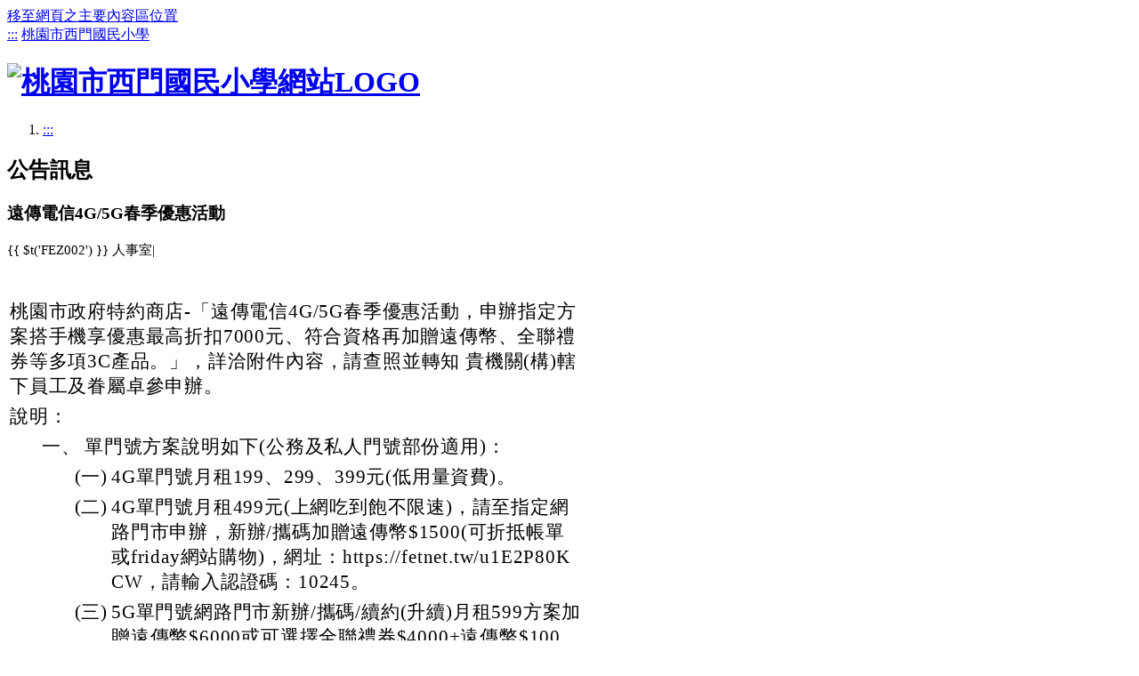

--- FILE ---
content_type: text/html; charset=utf-8
request_url: https://www.simes.tyc.edu.tw/nss/main/freeze/5a9759adef37531ea27bf1b0/7HFm52i6617/660d24b7bebae008660f6e54
body_size: 9149
content:
<!DOCTYPE html>
<html lang="zh-tw">
<head>
  <meta charset="UTF-8">
  <meta name="viewport" content="width=device-width, initial-scale=1.0">
  
    <meta name="robots" content="noindex, nofollow">
  
  <title>
    桃園市西門國民小學 - 公告訊息
  </title>
  
  
    <link rel="stylesheet" href="/src/stylesheets/basic.css">
    <link rel="stylesheet" href="/src/ckeditor5/style.css">
  
  
    <link rel="stylesheet" href="/pkg_nss/5bc6fe41562c3c2e34673083/css/theme.css">
  
    <link rel="stylesheet" href="/pkg_nss/5bc6fe41562c3c2e34673083/css/theme-N006.css">
  
  <link rel="stylesheet" href="/src/stylesheets/html-editor.css">
  <link rel="stylesheet" href="/src/ckeditor5/ckeditor5.css">

  <!-- 引入 Vue 與 Vue I18n -->
  <script src="/src/plugins/vue/vue.min.js" type="text/javascript" charset="utf-8"></script>
  <script type="text/javascript" src="/src/plugins/vue/vue-i18n.js" charset="utf-8"></script>
  <script src="/nss/static/script/6142f3d353ac3224a6a13fb4/freeze"></script>
  <script type="module" src="/src/ckeditor5/eventListener.js"></script>

  <!-- 將無障礙選單控制的 Vue 程式碼放在 head 中，等 DOMContentLoaded 後啟動 -->
  <script>
    document.addEventListener('DOMContentLoaded', function() {
      // Vue I18n 設定（依照需求調整）
      const i18n = new VueI18n({
        locale: "zh-tw",
        messages: {
          'en': {
            FEZ001: 'announce:',
            FEZ002: 'anno unit:',
            FEZ003: 'anno date:',
            FEZ004: 'last update:',
            FEZ005: 'views:',
            FEZ006: 'Tel',
            FEZ007: 'Fax',
            FEZ008: 'E-Mail',
            FEZ009: 'Updated',
            FEZ010: 'Total views',
            FEZ011: 'Today visitor',
            FEZ012: 'attachment',
            FEZ013: 'links',
            FEZ014: 'Release date:',
            keywords: 'Key words'
          },
          'zh-tw': {
            FEZ001: '發布人：',
            FEZ002: '發布單位：',
            FEZ003: '發佈日期：',
            FEZ004: '最後更新日期：',
            FEZ005: '點閱數：',
            FEZ006: '聯絡電話',
            FEZ007: '傳真',
            FEZ008: '電子信箱',
            FEZ009: '最後更新',
            FEZ010: '總瀏覽人次',
            FEZ011: '今日瀏覽人次',
            FEZ012: '相關附件',
            FEZ013: '相關連結',
            FEZ014: '下架日期：',
            keywords: '關鍵字'
          },
          'zh-cn': {
            FEZ001: '发布人：',
            FEZ002: '发布单位：',
            FEZ003: '发布日期：',
            FEZ004: '最后更新日期：',
            FEZ005: '点阅数：',
            FEZ006: '联络电话',
            FEZ007: '传真',
            FEZ008: '电子信箱',
            FEZ009: '最后更新',
            FEZ010: '总浏览人次',
            FEZ011: '今日浏览人次',
            FEZ012: '相关附件',
            FEZ013: '相关连结',
            FEZ014: '下架日期：',
            keywords: '关键字'
          }
        }
      });
      
      // 建立 Vue 實例，掛在 #ct-content 區塊
      new Vue({
        i18n: i18n,
        data: function() {
          return {
            focus: '' // 記錄目前展開的主選單名稱
          }
        },
        methods: {
          // 點擊、鍵盤操作或聚焦時展開/收合子選單，並輸出 console 訊息
          openDrowdown: function(name) {
            console.log("openDrowdown triggered for:", name);
            this.focus = (this.focus === name ? '' : name);
          }
        }
      }).$mount('#ct-content');
    });
  </script>
  
  <!-- (假設 CSS 均已正確引入，如基本樣式與下拉選單樣式)
       例如：
       .menuhidden[aria-hidden="true"] { display: none; }
       .menuhidden.navbar-menu[aria-hidden="false"] { display: block; }
       .navrwd-svg { cursor: pointer; display: inline-flex; align-items: center; justify-content: center; width: 32px; height: 32px; }
       .navrwd-svg:focus { outline: 2px solid #007aff; outline-offset: 2px; }
  -->
  
</head>
<body class="theme-bg ct-row">
  <a class="focusable" tabindex="1" title="移至網頁之主要內容區位置" href="#center">移至網頁之主要內容區位置</a>
  <div id="ct-content" class="top-space gd-xs12">
    <!-- header start -->
    <header>
      <!-- 無障礙定位點；注意若 freeze 內亦有定位點則需同步調整 -->
      <a href="#top" accesskey="T" id="top" title="上方主選單連結區">:::</a>
      <a href="/nss/s/main/index" title="桃園市西門國民小學">
        桃園市西門國民小學
      </a>
    </header>
    <!-- header end -->
    
    <!-- theme start -->
    <div class="theme gd-xs12">
      <div class="logo">
        <a href="/nss/s/main/index" title="桃園市西門國民小學">
          <h1>
            
              <img src="" alt="桃園市西門國民小學網站LOGO">
            
          </h1>
        </a>
      </div>
    </div>
    <!-- theme end -->
    
    <!-- navbar start -->
    <!-- <div class="gd-xs12 ct-row">
      <nav class="navbar">
        <label class="show-menu" onclick="showMenu()">
          <div title="展開" class="ct-hamburger">
            <svg xmlns="http://www.w3.org/2000/svg" viewBox="0 0 24 24">
              <path d="M2.016 5.484h19.969v2.016h-19.969v-2.016zM2.016 10.5h19.969v2.016h-19.969v-2.016zM2.016 15.516h19.969v1.969h-19.969v-1.969z"></path>
            </svg>
          </div>
        </label>
        <input type="checkbox" id="show-menu" role="button" title="展開">
        <ul id="menu">
          
            
            
              <li>
                
                  <a href="/nss/s/main/history" target="_blank">
                    學校簡介
                  </a>
                
                
                  <div class="navrwd">
                    <div class="navrwd-svg"
                      role="button"
                      tabindex="0"
                      title="展開"
                      @focus="openDrowdown(`javascript:void(0)`)"
                      @click.stop="openDrowdown(`javascript:void(0)`)"
                      @keydown.enter="openDrowdown(`javascript:void(0)`)"
                      @keydown.space.prevent="openDrowdown(`javascript:void(0)`)">
                      <svg xmlns="http://www.w3.org/2000/svg" viewBox="0 0 92 92">
                        <path d="M46,63c-1.1,0-2.1-0.4-2.9-1.2l-25-26c-1.5-1.6-1.5-4.1,0.1-5.7c1.6-1.5,4.1-1.5,5.7,0.1l22.1,23l22.1-23
                          c1.5-1.6,4.1-1.6,5.7-0.1c1.6,1.5,1.6,4.1,0.1,5.7l-25,26C48.1,62.6,47.1,63,46,63z"/>
                      </svg>
                    </div>
                  </div>
                
                <ul class="menuhidden" 
                    :class="{ 'navbar-menu': focus === 'javascript:void(0)' }"
                    :aria-hidden="focus === 'javascript:void(0)' ? 'false' : 'true'">
                  
                    
                    
                      
                        <li class="menu-mobile">
                          <a href="/nss/s/main/history" target="_blank">
                            校史沿革
                          </a>
                        </li>
                      
                    
                  
                    
                    
                      
                        <li class="menu-mobile">
                          <a href="/nss/s/main/vision" target="_blank">
                            學校願景
                          </a>
                        </li>
                      
                    
                  
                    
                    
                      
                        <li class="menu-mobile">
                          <a href="/nss/s/main/overview" target="_blank">
                            學校概況
                          </a>
                        </li>
                      
                    
                  
                    
                    
                      
                        <li class="menu-mobile">
                          <a href="/nss/s/main/badge" target="_blank">
                            校徽校歌
                          </a>
                        </li>
                      
                    
                  
                    
                    
                      
                        <li class="menu-mobile">
                          <a href="/nss/s/main/map" target="_blank">
                            學校位置
                          </a>
                        </li>
                      
                    
                  
                    
                    
                      
                        <li class="menu-mobile">
                          <a href="/nss/s/main/classroom" target="_blank">
                            教室位置
                          </a>
                        </li>
                      
                    
                  
                  <li class="menu-web">
                    
                      
                      
                        
                          <a href="/nss/s/main/history" target="_blank">
                            校史沿革
                          </a>
                        
                      
                    
                      
                      
                        
                          <a href="/nss/s/main/vision" target="_blank">
                            學校願景
                          </a>
                        
                      
                    
                      
                      
                        
                          <a href="/nss/s/main/overview" target="_blank">
                            學校概況
                          </a>
                        
                      
                    
                      
                      
                        
                          <a href="/nss/s/main/badge" target="_blank">
                            校徽校歌
                          </a>
                        
                      
                    
                      
                      
                        
                          <a href="/nss/s/main/map" target="_blank">
                            學校位置
                          </a>
                        
                      
                    
                      
                      
                        
                          <a href="/nss/s/main/classroom" target="_blank">
                            教室位置
                          </a>
                        
                      
                    
                  </li>
                </ul>
              </li>
            
          
            
            
              <li>
                
                  <a href="/nss/s/main/media" target="_blank">
                    關於西門
                  </a>
                
                
                  <div class="navrwd">
                    <div class="navrwd-svg"
                      role="button"
                      tabindex="0"
                      title="展開"
                      @focus="openDrowdown(`javascript:void(0)`)"
                      @click.stop="openDrowdown(`javascript:void(0)`)"
                      @keydown.enter="openDrowdown(`javascript:void(0)`)"
                      @keydown.space.prevent="openDrowdown(`javascript:void(0)`)">
                      <svg xmlns="http://www.w3.org/2000/svg" viewBox="0 0 92 92">
                        <path d="M46,63c-1.1,0-2.1-0.4-2.9-1.2l-25-26c-1.5-1.6-1.5-4.1,0.1-5.7c1.6-1.5,4.1-1.5,5.7,0.1l22.1,23l22.1-23
                          c1.5-1.6,4.1-1.6,5.7-0.1c1.6,1.5,1.6,4.1,0.1,5.7l-25,26C48.1,62.6,47.1,63,46,63z"/>
                      </svg>
                    </div>
                  </div>
                
                <ul class="menuhidden" 
                    :class="{ 'navbar-menu': focus === 'javascript:void(0)' }"
                    :aria-hidden="focus === 'javascript:void(0)' ? 'false' : 'true'">
                  
                    
                    
                      
                        <li class="menu-mobile">
                          <a href="/nss/s/main/media" target="_blank">
                            媒體報導
                          </a>
                        </li>
                      
                    
                  
                    
                    
                      
                        <li class="menu-mobile">
                          <a href="/nss/s/main/landscape" target="_blank">
                            校園景觀
                          </a>
                        </li>
                      
                    
                  
                    
                    
                      
                        <li class="menu-mobile">
                          <a href="/nss/s/main/video" target="_blank">
                            線上影音
                          </a>
                        </li>
                      
                    
                  
                    
                    
                      
                        <li class="menu-mobile">
                          <a href="https://sites.google.com/u/0/d/13xQRO2dEa-mmGtL5gD5C0zCWGatw94dn/preview" target="_blank">
                            英語網頁
                          </a>
                        </li>
                      
                    
                  
                    
                    
                      
                        <li class="menu-mobile">
                          <a href="/nss/s/main/camera" target="_blank">
                            學校攝影機
                          </a>
                        </li>
                      
                    
                  
                    
                    
                      
                        <li class="menu-mobile">
                          <a href="https://sites.google.com/simes.tyc.edu.tw/phone?usp=sharing" target="_blank">
                            網路電話一覽表
                          </a>
                        </li>
                      
                    
                  
                  <li class="menu-web">
                    
                      
                      
                        
                          <a href="/nss/s/main/media" target="_blank">
                            媒體報導
                          </a>
                        
                      
                    
                      
                      
                        
                          <a href="/nss/s/main/landscape" target="_blank">
                            校園景觀
                          </a>
                        
                      
                    
                      
                      
                        
                          <a href="/nss/s/main/video" target="_blank">
                            線上影音
                          </a>
                        
                      
                    
                      
                      
                        
                          <a href="https://sites.google.com/u/0/d/13xQRO2dEa-mmGtL5gD5C0zCWGatw94dn/preview" target="_blank">
                            英語網頁
                          </a>
                        
                      
                    
                      
                      
                        
                          <a href="/nss/s/main/camera" target="_blank">
                            學校攝影機
                          </a>
                        
                      
                    
                      
                      
                        
                          <a href="https://sites.google.com/simes.tyc.edu.tw/phone?usp=sharing" target="_blank">
                            網路電話一覽表
                          </a>
                        
                      
                    
                  </li>
                </ul>
              </li>
            
          
            
            
              <li>
                
                  <a href="/nss/s/main/calendar" target="_blank">
                    學校行事曆
                  </a>
                
                
                <ul class="menuhidden" 
                    :class="{ 'navbar-menu': focus === 'calendar' }"
                    :aria-hidden="focus === 'calendar' ? 'false' : 'true'">
                  
                  <li class="menu-web">
                    
                  </li>
                </ul>
              </li>
            
          
            
            
              <li>
                
                  <a href="/nss/s/main/https://www.facebook.com/simes.tyc/" target="_blank">
                    學校臉書
                  </a>
                
                
                  <div class="navrwd">
                    <div class="navrwd-svg"
                      role="button"
                      tabindex="0"
                      title="展開"
                      @focus="openDrowdown(`javascript:void(0)`)"
                      @click.stop="openDrowdown(`javascript:void(0)`)"
                      @keydown.enter="openDrowdown(`javascript:void(0)`)"
                      @keydown.space.prevent="openDrowdown(`javascript:void(0)`)">
                      <svg xmlns="http://www.w3.org/2000/svg" viewBox="0 0 92 92">
                        <path d="M46,63c-1.1,0-2.1-0.4-2.9-1.2l-25-26c-1.5-1.6-1.5-4.1,0.1-5.7c1.6-1.5,4.1-1.5,5.7,0.1l22.1,23l22.1-23
                          c1.5-1.6,4.1-1.6,5.7-0.1c1.6,1.5,1.6,4.1,0.1,5.7l-25,26C48.1,62.6,47.1,63,46,63z"/>
                      </svg>
                    </div>
                  </div>
                
                <ul class="menuhidden" 
                    :class="{ 'navbar-menu': focus === 'javascript:void(0)' }"
                    :aria-hidden="focus === 'javascript:void(0)' ? 'false' : 'true'">
                  
                    
                    
                      
                        <li class="menu-mobile">
                          <a href="https://www.facebook.com/simes.tyc/" target="_blank">
                            西門臉書
                          </a>
                        </li>
                      
                    
                  
                    
                    
                      
                        <li class="menu-mobile">
                          <a href="https://www.facebook.com/profile.php?id=100057342974608" target="_blank">
                            音樂班臉書
                          </a>
                        </li>
                      
                    
                  
                    
                    
                      
                        <li class="menu-mobile">
                          <a href="https://www.facebook.com/simengiftedclass/" target="_blank">
                            資優班臉書
                          </a>
                        </li>
                      
                    
                  
                  <li class="menu-web">
                    
                      
                      
                        
                          <a href="https://www.facebook.com/simes.tyc/" target="_blank">
                            西門臉書
                          </a>
                        
                      
                    
                      
                      
                        
                          <a href="https://www.facebook.com/profile.php?id=100057342974608" target="_blank">
                            音樂班臉書
                          </a>
                        
                      
                    
                      
                      
                        
                          <a href="https://www.facebook.com/simengiftedclass/" target="_blank">
                            資優班臉書
                          </a>
                        
                      
                    
                  </li>
                </ul>
              </li>
            
          
            
            
              <li>
                
                  <a href="http://163.30.48.13/photo/#Albums;schno=034610" target="_blank">
                    活動相簿
                  </a>
                
                
                <ul class="menuhidden" 
                    :class="{ 'navbar-menu': focus === 'http://163.30.48.13/photo/#Albums;schno=034610' }"
                    :aria-hidden="focus === 'http://163.30.48.13/photo/#Albums;schno=034610' ? 'false' : 'true'">
                  
                  <li class="menu-web">
                    
                  </li>
                </ul>
              </li>
            
          
            
            
              <li>
                
                  <a href="/nss/s/main/principal" target="_blank">
                    行政單位
                  </a>
                
                
                  <div class="navrwd">
                    <div class="navrwd-svg"
                      role="button"
                      tabindex="0"
                      title="展開"
                      @focus="openDrowdown(`javascript:void(0)`)"
                      @click.stop="openDrowdown(`javascript:void(0)`)"
                      @keydown.enter="openDrowdown(`javascript:void(0)`)"
                      @keydown.space.prevent="openDrowdown(`javascript:void(0)`)">
                      <svg xmlns="http://www.w3.org/2000/svg" viewBox="0 0 92 92">
                        <path d="M46,63c-1.1,0-2.1-0.4-2.9-1.2l-25-26c-1.5-1.6-1.5-4.1,0.1-5.7c1.6-1.5,4.1-1.5,5.7,0.1l22.1,23l22.1-23
                          c1.5-1.6,4.1-1.6,5.7-0.1c1.6,1.5,1.6,4.1,0.1,5.7l-25,26C48.1,62.6,47.1,63,46,63z"/>
                      </svg>
                    </div>
                  </div>
                
                <ul class="menuhidden" 
                    :class="{ 'navbar-menu': focus === 'javascript:void(0)' }"
                    :aria-hidden="focus === 'javascript:void(0)' ? 'false' : 'true'">
                  
                    
                    
                      
                        <li class="menu-mobile">
                          <a href="/nss/s/main/principal" target="_blank">
                            校長室
                          </a>
                        </li>
                      
                    
                  
                    
                    
                      
                        <li class="menu-mobile">
                          <a href="/nss/s/main/academic" target="_blank">
                            教務處
                          </a>
                        </li>
                      
                    
                  
                    
                    
                      
                        <li class="menu-mobile">
                          <a href="/nss/s/main/studentaffairs" target="_blank">
                            學務處
                          </a>
                        </li>
                      
                    
                  
                    
                    
                      
                        <li class="menu-mobile">
                          <a href="/nss/s/main/generalaffairs" target="_blank">
                            總務處
                          </a>
                        </li>
                      
                    
                  
                    
                    
                      
                        <li class="menu-mobile">
                          <a href="/nss/s/main/counselors" target="_blank">
                            輔導室
                          </a>
                        </li>
                      
                    
                  
                    
                    
                      
                        <li class="menu-mobile">
                          <a href="/nss/s/main/personneloffice" target="_blank">
                            人事室
                          </a>
                        </li>
                      
                    
                  
                    
                    
                      
                        <li class="menu-mobile">
                          <a href="/nss/s/main/accountingoffice" target="_blank">
                            會計室
                          </a>
                        </li>
                      
                    
                  
                    
                    
                      
                        <li class="menu-mobile">
                          <a href="http://163.30.48.108/passport/admin" target="_blank">
                            啟用後台
                          </a>
                        </li>
                      
                    
                  
                  <li class="menu-web">
                    
                      
                      
                        
                          <a href="/nss/s/main/principal" target="_blank">
                            校長室
                          </a>
                        
                      
                    
                      
                      
                        
                          <a href="/nss/s/main/academic" target="_blank">
                            教務處
                          </a>
                        
                      
                    
                      
                      
                        
                          <a href="/nss/s/main/studentaffairs" target="_blank">
                            學務處
                          </a>
                        
                      
                    
                      
                      
                        
                          <a href="/nss/s/main/generalaffairs" target="_blank">
                            總務處
                          </a>
                        
                      
                    
                      
                      
                        
                          <a href="/nss/s/main/counselors" target="_blank">
                            輔導室
                          </a>
                        
                      
                    
                      
                      
                        
                          <a href="/nss/s/main/personneloffice" target="_blank">
                            人事室
                          </a>
                        
                      
                    
                      
                      
                        
                          <a href="/nss/s/main/accountingoffice" target="_blank">
                            會計室
                          </a>
                        
                      
                    
                      
                      
                        
                          <a href="http://163.30.48.108/passport/admin" target="_blank">
                            啟用後台
                          </a>
                        
                      
                    
                  </li>
                </ul>
              </li>
            
          
            
            
              <li>
                
                  <a href="https://sites.google.com/simes.tyc.edu.tw/class/%E9%A6%96%E9%A0%81" target="_blank">
                    班級列表
                  </a>
                
                
                <ul class="menuhidden" 
                    :class="{ 'navbar-menu': focus === 'https://sites.google.com/simes.tyc.edu.tw/class/%E9%A6%96%E9%A0%81' }"
                    :aria-hidden="focus === 'https://sites.google.com/simes.tyc.edu.tw/class/%E9%A6%96%E9%A0%81' ? 'false' : 'true'">
                  
                  <li class="menu-web">
                    
                  </li>
                </ul>
              </li>
            
          
            
            
              <li>
                
                  <a href="/nss/s/main/student" target="_blank">
                    生親師專區
                  </a>
                
                
                  <div class="navrwd">
                    <div class="navrwd-svg"
                      role="button"
                      tabindex="0"
                      title="展開"
                      @focus="openDrowdown(`javascript:void(0)`)"
                      @click.stop="openDrowdown(`javascript:void(0)`)"
                      @keydown.enter="openDrowdown(`javascript:void(0)`)"
                      @keydown.space.prevent="openDrowdown(`javascript:void(0)`)">
                      <svg xmlns="http://www.w3.org/2000/svg" viewBox="0 0 92 92">
                        <path d="M46,63c-1.1,0-2.1-0.4-2.9-1.2l-25-26c-1.5-1.6-1.5-4.1,0.1-5.7c1.6-1.5,4.1-1.5,5.7,0.1l22.1,23l22.1-23
                          c1.5-1.6,4.1-1.6,5.7-0.1c1.6,1.5,1.6,4.1,0.1,5.7l-25,26C48.1,62.6,47.1,63,46,63z"/>
                      </svg>
                    </div>
                  </div>
                
                <ul class="menuhidden" 
                    :class="{ 'navbar-menu': focus === 'javascript:void(0)' }"
                    :aria-hidden="focus === 'javascript:void(0)' ? 'false' : 'true'">
                  
                    
                    
                      
                        <li class="menu-mobile">
                          <a href="/nss/s/main/student" target="_blank">
                            學生專區
                          </a>
                        </li>
                      
                    
                  
                    
                    
                      
                        <li class="menu-mobile">
                          <a href="/nss/s/main/parent" target="_blank">
                            家長專區
                          </a>
                        </li>
                      
                    
                  
                    
                    
                      
                        <li class="menu-mobile">
                          <a href="/nss/s/main/teacher" target="_blank">
                            教師專區
                          </a>
                        </li>
                      
                    
                  
                  <li class="menu-web">
                    
                      
                      
                        
                          <a href="/nss/s/main/student" target="_blank">
                            學生專區
                          </a>
                        
                      
                    
                      
                      
                        
                          <a href="/nss/s/main/parent" target="_blank">
                            家長專區
                          </a>
                        
                      
                    
                      
                      
                        
                          <a href="/nss/s/main/teacher" target="_blank">
                            教師專區
                          </a>
                        
                      
                    
                  </li>
                </ul>
              </li>
            
          
            
            
              <li>
                
                  <a href="/nss/s/main/excellent" target="_blank">
                    資優鑑定
                  </a>
                
                
                  <div class="navrwd">
                    <div class="navrwd-svg"
                      role="button"
                      tabindex="0"
                      title="展開"
                      @focus="openDrowdown(`javascript:void(0)`)"
                      @click.stop="openDrowdown(`javascript:void(0)`)"
                      @keydown.enter="openDrowdown(`javascript:void(0)`)"
                      @keydown.space.prevent="openDrowdown(`javascript:void(0)`)">
                      <svg xmlns="http://www.w3.org/2000/svg" viewBox="0 0 92 92">
                        <path d="M46,63c-1.1,0-2.1-0.4-2.9-1.2l-25-26c-1.5-1.6-1.5-4.1,0.1-5.7c1.6-1.5,4.1-1.5,5.7,0.1l22.1,23l22.1-23
                          c1.5-1.6,4.1-1.6,5.7-0.1c1.6,1.5,1.6,4.1,0.1,5.7l-25,26C48.1,62.6,47.1,63,46,63z"/>
                      </svg>
                    </div>
                  </div>
                
                <ul class="menuhidden" 
                    :class="{ 'navbar-menu': focus === 'javascript:void(0)' }"
                    :aria-hidden="focus === 'javascript:void(0)' ? 'false' : 'true'">
                  
                    
                    
                      
                        <li class="menu-mobile">
                          <a href="/nss/s/main/excellent" target="_blank">
                            國小資賦優異鑑定
                          </a>
                        </li>
                      
                    
                  
                    
                    
                      
                        <li class="menu-mobile">
                          <a href="/nss/s/main/art" target="_blank">
                            國小藝才班鑑定
                          </a>
                        </li>
                      
                    
                  
                  <li class="menu-web">
                    
                      
                      
                        
                          <a href="/nss/s/main/excellent" target="_blank">
                            國小資賦優異鑑定
                          </a>
                        
                      
                    
                      
                      
                        
                          <a href="/nss/s/main/art" target="_blank">
                            國小藝才班鑑定
                          </a>
                        
                      
                    
                  </li>
                </ul>
              </li>
            
          
            
            
              <li>
                
                  <a href="/nss/s/main/regulations" target="_blank">
                    校園規章
                  </a>
                
                
                  <div class="navrwd">
                    <div class="navrwd-svg"
                      role="button"
                      tabindex="0"
                      title="展開"
                      @focus="openDrowdown(`javascript:void(0)`)"
                      @click.stop="openDrowdown(`javascript:void(0)`)"
                      @keydown.enter="openDrowdown(`javascript:void(0)`)"
                      @keydown.space.prevent="openDrowdown(`javascript:void(0)`)">
                      <svg xmlns="http://www.w3.org/2000/svg" viewBox="0 0 92 92">
                        <path d="M46,63c-1.1,0-2.1-0.4-2.9-1.2l-25-26c-1.5-1.6-1.5-4.1,0.1-5.7c1.6-1.5,4.1-1.5,5.7,0.1l22.1,23l22.1-23
                          c1.5-1.6,4.1-1.6,5.7-0.1c1.6,1.5,1.6,4.1,0.1,5.7l-25,26C48.1,62.6,47.1,63,46,63z"/>
                      </svg>
                    </div>
                  </div>
                
                <ul class="menuhidden" 
                    :class="{ 'navbar-menu': focus === 'javascript:void(0)' }"
                    :aria-hidden="focus === 'javascript:void(0)' ? 'false' : 'true'">
                  
                    
                    
                      
                        <li class="menu-mobile">
                          <a href="/nss/s/main/regulations" target="_blank">
                            重要法規
                          </a>
                        </li>
                      
                    
                  
                    
                    
                      
                        <li class="menu-mobile">
                          <a href="/nss/s/main/information" target="_blank">
                            資訊安全
                          </a>
                        </li>
                      
                    
                  
                    
                    
                      
                        <li class="menu-mobile">
                          <a href="https://padlet.com/aao12/113-ln0gl9vpeokpi9nd" target="_blank">
                            會議資料
                          </a>
                        </li>
                      
                    
                  
                  <li class="menu-web">
                    
                      
                      
                        
                          <a href="/nss/s/main/regulations" target="_blank">
                            重要法規
                          </a>
                        
                      
                    
                      
                      
                        
                          <a href="/nss/s/main/information" target="_blank">
                            資訊安全
                          </a>
                        
                      
                    
                      
                      
                        
                          <a href="https://padlet.com/aao12/113-ln0gl9vpeokpi9nd" target="_blank">
                            會議資料
                          </a>
                        
                      
                    
                  </li>
                </ul>
              </li>
            
          
            
            
              <li>
                
                  <a href="/nss/s/main/https://sites.google.com/a/simes.tyc.edu.tw/xi-men-guo-xiao109xue-nian-du-jiao-tong-an-quan-jiao-yu-wang-zhan/%E5%AE%89%E5%85%A8%E9%80%9A%E5%AD%B8%E6%99%BA%E6%85%A7%E8%A5%BF%E9%96%80" target="_blank">
                    評鑑專區
                  </a>
                
                
                  <div class="navrwd">
                    <div class="navrwd-svg"
                      role="button"
                      tabindex="0"
                      title="展開"
                      @focus="openDrowdown(`javascript:void(0)`)"
                      @click.stop="openDrowdown(`javascript:void(0)`)"
                      @keydown.enter="openDrowdown(`javascript:void(0)`)"
                      @keydown.space.prevent="openDrowdown(`javascript:void(0)`)">
                      <svg xmlns="http://www.w3.org/2000/svg" viewBox="0 0 92 92">
                        <path d="M46,63c-1.1,0-2.1-0.4-2.9-1.2l-25-26c-1.5-1.6-1.5-4.1,0.1-5.7c1.6-1.5,4.1-1.5,5.7,0.1l22.1,23l22.1-23
                          c1.5-1.6,4.1-1.6,5.7-0.1c1.6,1.5,1.6,4.1,0.1,5.7l-25,26C48.1,62.6,47.1,63,46,63z"/>
                      </svg>
                    </div>
                  </div>
                
                <ul class="menuhidden" 
                    :class="{ 'navbar-menu': focus === 'javascript:void(0)' }"
                    :aria-hidden="focus === 'javascript:void(0)' ? 'false' : 'true'">
                  
                    
                    
                      
                        <li class="menu-mobile">
                          <a href="https://sites.google.com/a/simes.tyc.edu.tw/xi-men-guo-xiao109xue-nian-du-jiao-tong-an-quan-jiao-yu-wang-zhan/%E5%AE%89%E5%85%A8%E9%80%9A%E5%AD%B8%E6%99%BA%E6%85%A7%E8%A5%BF%E9%96%80" target="_blank">
                            交通安全評鑑
                          </a>
                        </li>
                      
                    
                  
                    
                    
                      
                        <li class="menu-mobile">
                          <a href="http://tw.class.uschoolnet.com/class/?csid=css000000117066&amp;id=model1&amp;cl=1681268747-1623-197" target="_blank">
                            永續校園評鑑
                          </a>
                        </li>
                      
                    
                  
                    
                    
                      
                        <li class="menu-mobile">
                          <a href="https://hps.tyc.edu.tw/upload-view.aspx?openExternalBrowser=1&amp;ids=544ED3BD1FCDCF2261558E35857C6C05F70D707AD554062A35EEE36C822710D64BE37E1068BD68D369D0197F726FF604#top1" target="_blank">
                            健康促進評鑑
                          </a>
                        </li>
                      
                    
                  
                    
                    
                      
                        <li class="menu-mobile">
                          <a href="http://tw.class.uschoolnet.com/class/?csid=css000000243530" target="_blank">
                            午餐教育評鑑
                          </a>
                        </li>
                      
                    
                  
                    
                    
                      
                        <li class="menu-mobile">
                          <a href="https://sites.google.com/simes.tyc.edu.tw/lhc8513001-1110503/%E9%A6%96%E9%A0%81" target="_blank">
                            師鐸獎
                          </a>
                        </li>
                      
                    
                  
                    
                    
                      
                        <li class="menu-mobile">
                          <a href="https://sites.google.com/simes.tyc.edu.tw/support/%E9%A6%96%E9%A0%81" target="_blank">
                            112學年度學習扶助訪視計畫
                          </a>
                        </li>
                      
                    
                  
                    
                    
                      
                        <li class="menu-mobile">
                          <a href="https://drive.google.com/drive/folders/1229qSwF0ADdtqAGQbGbEZdEVdb1ciPQA?usp=drive_link" target="_blank">
                            校長辦學績效到校訪視
                          </a>
                        </li>
                      
                    
                  
                  <li class="menu-web">
                    
                      
                      
                        
                          <a href="https://sites.google.com/a/simes.tyc.edu.tw/xi-men-guo-xiao109xue-nian-du-jiao-tong-an-quan-jiao-yu-wang-zhan/%E5%AE%89%E5%85%A8%E9%80%9A%E5%AD%B8%E6%99%BA%E6%85%A7%E8%A5%BF%E9%96%80" target="_blank">
                            交通安全評鑑
                          </a>
                        
                      
                    
                      
                      
                        
                          <a href="http://tw.class.uschoolnet.com/class/?csid=css000000117066&amp;id=model1&amp;cl=1681268747-1623-197" target="_blank">
                            永續校園評鑑
                          </a>
                        
                      
                    
                      
                      
                        
                          <a href="https://hps.tyc.edu.tw/upload-view.aspx?openExternalBrowser=1&amp;ids=544ED3BD1FCDCF2261558E35857C6C05F70D707AD554062A35EEE36C822710D64BE37E1068BD68D369D0197F726FF604#top1" target="_blank">
                            健康促進評鑑
                          </a>
                        
                      
                    
                      
                      
                        
                          <a href="http://tw.class.uschoolnet.com/class/?csid=css000000243530" target="_blank">
                            午餐教育評鑑
                          </a>
                        
                      
                    
                      
                      
                        
                          <a href="https://sites.google.com/simes.tyc.edu.tw/lhc8513001-1110503/%E9%A6%96%E9%A0%81" target="_blank">
                            師鐸獎
                          </a>
                        
                      
                    
                      
                      
                        
                          <a href="https://sites.google.com/simes.tyc.edu.tw/support/%E9%A6%96%E9%A0%81" target="_blank">
                            112學年度學習扶助訪視計畫
                          </a>
                        
                      
                    
                      
                      
                        
                          <a href="https://drive.google.com/drive/folders/1229qSwF0ADdtqAGQbGbEZdEVdb1ciPQA?usp=drive_link" target="_blank">
                            校長辦學績效到校訪視
                          </a>
                        
                      
                    
                  </li>
                </ul>
              </li>
            
          
            
            
              <li>
                
                  <a href="https://read.moe.edu.tw/034610/library" target="_blank">
                    圖書室
                  </a>
                
                
                <ul class="menuhidden" 
                    :class="{ 'navbar-menu': focus === 'https://read.moe.edu.tw/034610/library' }"
                    :aria-hidden="focus === 'https://read.moe.edu.tw/034610/library' ? 'false' : 'true'">
                  
                  <li class="menu-web">
                    
                  </li>
                </ul>
              </li>
            
          
            
            
              <li>
                
                  <a href="/nss/s/main/newstudent" target="_blank">
                    新生報到
                  </a>
                
                
                <ul class="menuhidden" 
                    :class="{ 'navbar-menu': focus === 'newstudent' }"
                    :aria-hidden="focus === 'newstudent' ? 'false' : 'true'">
                  
                  <li class="menu-web">
                    
                  </li>
                </ul>
              </li>
            
          
            
            
              <li>
                
                  <a href="/nss/s/main/club" target="_blank">
                    社團及課照班
                  </a>
                
                
                  <div class="navrwd">
                    <div class="navrwd-svg"
                      role="button"
                      tabindex="0"
                      title="展開"
                      @focus="openDrowdown(`javascript:void(0)`)"
                      @click.stop="openDrowdown(`javascript:void(0)`)"
                      @keydown.enter="openDrowdown(`javascript:void(0)`)"
                      @keydown.space.prevent="openDrowdown(`javascript:void(0)`)">
                      <svg xmlns="http://www.w3.org/2000/svg" viewBox="0 0 92 92">
                        <path d="M46,63c-1.1,0-2.1-0.4-2.9-1.2l-25-26c-1.5-1.6-1.5-4.1,0.1-5.7c1.6-1.5,4.1-1.5,5.7,0.1l22.1,23l22.1-23
                          c1.5-1.6,4.1-1.6,5.7-0.1c1.6,1.5,1.6,4.1,0.1,5.7l-25,26C48.1,62.6,47.1,63,46,63z"/>
                      </svg>
                    </div>
                  </div>
                
                <ul class="menuhidden" 
                    :class="{ 'navbar-menu': focus === 'javascript:void(0)' }"
                    :aria-hidden="focus === 'javascript:void(0)' ? 'false' : 'true'">
                  
                    
                    
                      
                        <li class="menu-mobile">
                          <a href="/nss/s/main/club" target="_blank">
                            學校社團列表
                          </a>
                        </li>
                      
                    
                  
                    
                    
                      
                        <li class="menu-mobile">
                          <a href="https://ecampus.com.tw/Index/AnnShow/85" target="_blank">
                            課後學習報名暨繳費系統
                          </a>
                        </li>
                      
                    
                  
                    
                    
                      
                        <li class="menu-mobile">
                          <a href="https://docs.google.com/document/d/1s_hH-TeZs0CN9Rv96h5-ZPZcGk_S5loO/edit?usp=sharing&amp;ouid=103997008133090553237&amp;rtpof=true&amp;sd=true" target="_blank">
                            報名暨繳費系統操作說明
                          </a>
                        </li>
                      
                    
                  
                    
                    
                      
                        <li class="menu-mobile">
                          <a href="https://manage.ecampus.com.tw/" target="_blank">
                            報名暨繳費系統後臺管理
                          </a>
                        </li>
                      
                    
                  
                    
                    
                      
                        <li class="menu-mobile">
                          <a href="https://sites.google.com/simes.tyc.edu.tw/simenmagic/%E9%A6%96%E9%A0%81?authuser=0" target="_blank">
                            西門國小魔術社
                          </a>
                        </li>
                      
                    
                  
                  <li class="menu-web">
                    
                      
                      
                        
                          <a href="/nss/s/main/club" target="_blank">
                            學校社團列表
                          </a>
                        
                      
                    
                      
                      
                        
                          <a href="https://ecampus.com.tw/Index/AnnShow/85" target="_blank">
                            課後學習報名暨繳費系統
                          </a>
                        
                      
                    
                      
                      
                        
                          <a href="https://docs.google.com/document/d/1s_hH-TeZs0CN9Rv96h5-ZPZcGk_S5loO/edit?usp=sharing&amp;ouid=103997008133090553237&amp;rtpof=true&amp;sd=true" target="_blank">
                            報名暨繳費系統操作說明
                          </a>
                        
                      
                    
                      
                      
                        
                          <a href="https://manage.ecampus.com.tw/" target="_blank">
                            報名暨繳費系統後臺管理
                          </a>
                        
                      
                    
                      
                      
                        
                          <a href="https://sites.google.com/simes.tyc.edu.tw/simenmagic/%E9%A6%96%E9%A0%81?authuser=0" target="_blank">
                            西門國小魔術社
                          </a>
                        
                      
                    
                  </li>
                </ul>
              </li>
            
          
            
            
              <li>
                
                  <a href="https://sites.google.com/simes.tyc.edu.tw/school-developed?usp=sharing" target="_blank">
                    校本課程地圖
                  </a>
                
                
                <ul class="menuhidden" 
                    :class="{ 'navbar-menu': focus === 'https://sites.google.com/simes.tyc.edu.tw/school-developed?usp=sharing' }"
                    :aria-hidden="focus === 'https://sites.google.com/simes.tyc.edu.tw/school-developed?usp=sharing' ? 'false' : 'true'">
                  
                  <li class="menu-web">
                    
                  </li>
                </ul>
              </li>
            
          
            
            
              <li>
                
                  <a href="https://sites.google.com/simes.tyc.edu.tw/114-lesson/114%E5%AD%B8%E5%B9%B4%E5%BA%A6" target="_blank">
                    年度課程計畫
                  </a>
                
                
                <ul class="menuhidden" 
                    :class="{ 'navbar-menu': focus === 'https://sites.google.com/simes.tyc.edu.tw/114-lesson/114%E5%AD%B8%E5%B9%B4%E5%BA%A6' }"
                    :aria-hidden="focus === 'https://sites.google.com/simes.tyc.edu.tw/114-lesson/114%E5%AD%B8%E5%B9%B4%E5%BA%A6' ? 'false' : 'true'">
                  
                  <li class="menu-web">
                    
                  </li>
                </ul>
              </li>
            
          
            
            
              <li>
                
                  <a href="https://docs.google.com/spreadsheets/d/11DGqTzzLR7OKdInUBBeromv6hzj-H0NC/edit?gid=2110230961#gid=2110230961" target="_blank">
                    公開授課時間表
                  </a>
                
                
                <ul class="menuhidden" 
                    :class="{ 'navbar-menu': focus === 'https://docs.google.com/spreadsheets/d/11DGqTzzLR7OKdInUBBeromv6hzj-H0NC/edit?gid=2110230961#gid=2110230961' }"
                    :aria-hidden="focus === 'https://docs.google.com/spreadsheets/d/11DGqTzzLR7OKdInUBBeromv6hzj-H0NC/edit?gid=2110230961#gid=2110230961' ? 'false' : 'true'">
                  
                  <li class="menu-web">
                    
                  </li>
                </ul>
              </li>
            
          
            
            
              <li>
                
                  <a href="https://sites.google.com/simes.tyc.edu.tw/online/%E5%90%84%E7%8F%AD%E8%A3%9C%E8%AA%B2%E8%A1%A8%E8%88%87%E9%80%A3%E7%B5%90" target="_blank">
                    線上授課教學平台
                  </a>
                
                
                <ul class="menuhidden" 
                    :class="{ 'navbar-menu': focus === 'https://sites.google.com/simes.tyc.edu.tw/online/%E5%90%84%E7%8F%AD%E8%A3%9C%E8%AA%B2%E8%A1%A8%E8%88%87%E9%80%A3%E7%B5%90' }"
                    :aria-hidden="focus === 'https://sites.google.com/simes.tyc.edu.tw/online/%E5%90%84%E7%8F%AD%E8%A3%9C%E8%AA%B2%E8%A1%A8%E8%88%87%E9%80%A3%E7%B5%90' ? 'false' : 'true'">
                  
                  <li class="menu-web">
                    
                  </li>
                </ul>
              </li>
            
          
            
            
              <li>
                
                  <a href="https://tyclocaledu.tyc.edu.tw/" target="_blank">
                    桃園市本土教育網
                  </a>
                
                
                <ul class="menuhidden" 
                    :class="{ 'navbar-menu': focus === 'https://tyclocaledu.tyc.edu.tw/' }"
                    :aria-hidden="focus === 'https://tyclocaledu.tyc.edu.tw/' ? 'false' : 'true'">
                  
                  <li class="menu-web">
                    
                  </li>
                </ul>
              </li>
            
          
            
            
              <li>
                
                  <a href="/nss/s/main/prevention" target="_blank">
                    防疫專區
                  </a>
                
                
                <ul class="menuhidden" 
                    :class="{ 'navbar-menu': focus === 'prevention' }"
                    :aria-hidden="focus === 'prevention' ? 'false' : 'true'">
                  
                  <li class="menu-web">
                    
                  </li>
                </ul>
              </li>
            
          
            
            
              <li>
                
                  <a href="/nss/s/main/gender" target="_blank">
                    性別平等專區
                  </a>
                
                
                <ul class="menuhidden" 
                    :class="{ 'navbar-menu': focus === 'gender' }"
                    :aria-hidden="focus === 'gender' ? 'false' : 'true'">
                  
                  <li class="menu-web">
                    
                  </li>
                </ul>
              </li>
            
          
            
            
              <li>
                
                  <a href="https://sites.google.com/simes.tyc.edu.tw/simen-vacation-homewrork/%E9%A6%96%E9%A0%81" target="_blank">
                    寒暑假作業學習平台
                  </a>
                
                
                <ul class="menuhidden" 
                    :class="{ 'navbar-menu': focus === 'https://sites.google.com/simes.tyc.edu.tw/simen-vacation-homewrork/%E9%A6%96%E9%A0%81' }"
                    :aria-hidden="focus === 'https://sites.google.com/simes.tyc.edu.tw/simen-vacation-homewrork/%E9%A6%96%E9%A0%81' ? 'false' : 'true'">
                  
                  <li class="menu-web">
                    
                  </li>
                </ul>
              </li>
            
          
            
            
              <li>
                
                  <a href="/nss/s/main/appeal" target="_blank">
                    申訴信箱
                  </a>
                
                
                <ul class="menuhidden" 
                    :class="{ 'navbar-menu': focus === 'appeal' }"
                    :aria-hidden="focus === 'appeal' ? 'false' : 'true'">
                  
                  <li class="menu-web">
                    
                  </li>
                </ul>
              </li>
            
          
            
            
          
        </ul>
      </nav>
    </div> -->
    <!-- navbar end -->
    
    <!-- breadcrumb start -->
    <div class="gd-xs8 gd-offset-xs2 ct-row">
      <nav aria-label="breadcrumb">
        <ol class="breadcrumb">
          <li class="breadcrumb-item">
            <a href="#center" accesskey="C" id="center" title="中間主選單連結區">:::</a>
          </li>
        </ol>
      </nav>
    </div>
    <!-- breadcrumb end -->
    
    <!-- main start -->
    <div id="main_top">
      <div class="ct-row"></div>
    </div>
    <div id="main_middle" style="min-height: 500px;">
      <div class="gd-sm8 gd-xs8 gd-offset-xs2 edit-focus">
        <div class="ct-row module">
          <h2 class="module-title module-title-bg">
            公告訊息
          </h2>
          <div class="module-content">
            <div class="ct-row gd-lg12" id="noticeview_to_print">
              
                <h3 class="font-bold notice_titlebg m-b-md">
                  遠傳電信4G/5G春季優惠活動
                </h3>
              
              <div class="ct-row m-b">
                
                
                  <p class="float-r text-secondary" style="font-size: 0.95em;">
                    <span class="font-bold">{{ $t('FEZ002') }}</span>
                    人事室<span class="m-l m-r">|</span>
                  </p>
                
              </div>
              <div class="htmldisplay">
                <div class="editfont"><table class="css_Table_Line26" style="background-color:#ffffff; box-sizing:border-box; color:#000000; font-family:FKI符號,&quot;Times New Roman&quot;,標楷體; font-size:16px; font-style:normal; font-variant-ligatures:normal; font-weight:400; letter-spacing:0.8px; line-height:26px; max-width:650px; text-align:start; text-decoration-color:initial; text-decoration-style:initial; text-decoration-thickness:initial; white-space:normal; width:650px">
	<tbody style="box-sizing:border-box">
		<tr>
			<td style="background-color:#ffffff"><br>
			<span style="box-sizing:border-box"><span style="word-break:break-all"><font class="Content_F16pt"><span style="font-size:16pt"><span style="box-sizing:border-box"><span style="font-family:標楷體,新細明體"><span style="word-break:break-all"><span style="overflow-wrap:break-word">桃園市政府特約商店-「遠傳電信4G/5G春季優惠活動，申辦指定方案搭手機享優惠最高折扣7000元、符合資格再加贈遠傳幣、全聯禮券等多項3C產品。」，詳洽附件內容，請查照並轉知 貴機關(構)轄下員工及眷屬卓參申辦。</span></span></span></span></span></font></span></span></td>
		</tr>
	</tbody>
</table>

<table class="css_Table_Line26" style="background-color:#ffffff; box-sizing:border-box; color:#000000; font-family:FKI符號,&quot;Times New Roman&quot;,標楷體; font-size:16px; font-style:normal; font-variant-ligatures:normal; font-weight:400; letter-spacing:0.8px; line-height:26px; max-width:650px; text-align:start; text-decoration-color:initial; text-decoration-style:initial; text-decoration-thickness:initial; white-space:normal; width:650px">
	<tbody style="box-sizing:border-box">
		<tr>
			<td class="css_Title_P1" style="background-color:#ffffff; vertical-align:text-top; white-space:nowrap; width:56px"><span style="font-size:21px"><span style="box-sizing:border-box"><span style="word-break:break-all"><font class="Content_F16pt"><span style="font-size:16pt"><span style="box-sizing:border-box"><span style="font-family:標楷體,新細明體"><span style="word-break:break-all"><span style="overflow-wrap:break-word">說明：</span></span></span></span></span></font></span></span></span></td>
			<td style="background-color:#ffffff">&nbsp;</td>
		</tr>
	</tbody>
</table>

<table class="css_Table_Line26" style="background-color:#ffffff; box-sizing:border-box; color:#000000; font-family:FKI符號,&quot;Times New Roman&quot;,標楷體; font-size:16px; font-style:normal; font-variant-ligatures:normal; font-weight:400; letter-spacing:0.8px; line-height:26px; max-width:650px; text-align:start; text-decoration-color:initial; text-decoration-style:initial; text-decoration-thickness:initial; white-space:normal; width:650px">
	<tbody style="box-sizing:border-box">
		<tr>
			<td class="css_Title_P2" style="background-color:#ffffff; text-align:right; vertical-align:text-top; width:80px"><span style="box-sizing:border-box"><span style="word-break:break-all"><font class="Content_F16pt"><span style="font-size:16pt"><span style="box-sizing:border-box"><span style="font-family:標楷體,新細明體"><span style="word-break:break-all"><span style="overflow-wrap:break-word">一、</span></span></span></span></span></font></span></span></td>
			<td style="background-color:#ffffff"><span style="box-sizing:border-box"><span style="word-break:break-all"><font class="Content_F16pt"><span style="font-size:16pt"><span style="box-sizing:border-box"><span style="font-family:標楷體,新細明體"><span style="word-break:break-all"><span style="overflow-wrap:break-word">單門號方案說明如下(公務及私人門號部份適用)：</span></span></span></span></span></font></span></span></td>
		</tr>
	</tbody>
</table>

<table class="css_Table_Line26" style="background-color:#ffffff; box-sizing:border-box; color:#000000; font-family:FKI符號,&quot;Times New Roman&quot;,標楷體; font-size:16px; font-style:normal; font-variant-ligatures:normal; font-weight:400; letter-spacing:0.8px; line-height:26px; max-width:650px; text-align:start; text-decoration-color:initial; text-decoration-style:initial; text-decoration-thickness:initial; white-space:normal; width:650px">
	<tbody style="box-sizing:border-box">
		<tr>
			<td class="css_Title_P3" style="background-color:#ffffff; text-align:right; vertical-align:text-top; width:110px"><span style="box-sizing:border-box"><span style="word-break:break-all"><font class="Content_F16pt"><span style="font-size:16pt"><span style="box-sizing:border-box"><span style="font-family:標楷體,新細明體"><span style="word-break:break-all"><span style="overflow-wrap:break-word">(一)</span></span></span></span></span></font></span></span></td>
			<td style="background-color:#ffffff"><span style="box-sizing:border-box"><span style="word-break:break-all"><font class="Content_F16pt"><span style="font-size:16pt"><span style="box-sizing:border-box"><span style="font-family:標楷體,新細明體"><span style="word-break:break-all"><span style="overflow-wrap:break-word">4G單門號月租199、299、399元(低用量資費)。</span></span></span></span></span></font></span></span></td>
		</tr>
	</tbody>
</table>

<table class="css_Table_Line26" style="background-color:#ffffff; box-sizing:border-box; color:#000000; font-family:FKI符號,&quot;Times New Roman&quot;,標楷體; font-size:16px; font-style:normal; font-variant-ligatures:normal; font-weight:400; letter-spacing:0.8px; line-height:26px; max-width:650px; text-align:start; text-decoration-color:initial; text-decoration-style:initial; text-decoration-thickness:initial; white-space:normal; width:650px">
	<tbody style="box-sizing:border-box">
		<tr>
			<td class="css_Title_P3" style="background-color:#ffffff; text-align:right; vertical-align:text-top; width:110px"><span style="box-sizing:border-box"><span style="word-break:break-all"><font class="Content_F16pt"><span style="font-size:16pt"><span style="box-sizing:border-box"><span style="font-family:標楷體,新細明體"><span style="word-break:break-all"><span style="overflow-wrap:break-word">(二)</span></span></span></span></span></font></span></span></td>
			<td style="background-color:#ffffff"><span style="box-sizing:border-box"><span style="word-break:break-all"><font class="Content_F16pt"><span style="font-size:16pt"><span style="box-sizing:border-box"><span style="font-family:標楷體,新細明體"><span style="word-break:break-all"><span style="overflow-wrap:break-word">4G單門號月租499元(上網吃到飽不限速)，請至指定網路門市申辦，新辦/攜碼加贈遠傳幣$1500(可折抵帳單或friday網站購物)，網址：https://fetnet.tw/u1E2P80KCW，請輸入認證碼：10245。</span></span></span></span></span></font></span></span></td>
		</tr>
	</tbody>
</table>

<table class="css_Table_Line26" style="background-color:#ffffff; box-sizing:border-box; color:#000000; font-family:FKI符號,&quot;Times New Roman&quot;,標楷體; font-size:16px; font-style:normal; font-variant-ligatures:normal; font-weight:400; letter-spacing:0.8px; line-height:26px; max-width:650px; text-align:start; text-decoration-color:initial; text-decoration-style:initial; text-decoration-thickness:initial; white-space:normal; width:650px">
	<tbody style="box-sizing:border-box">
		<tr>
			<td class="css_Title_P3" style="background-color:#ffffff; text-align:right; vertical-align:text-top; width:110px"><span style="box-sizing:border-box"><span style="word-break:break-all"><font class="Content_F16pt"><span style="font-size:16pt"><span style="box-sizing:border-box"><span style="font-family:標楷體,新細明體"><span style="word-break:break-all"><span style="overflow-wrap:break-word">(三)</span></span></span></span></span></font></span></span></td>
			<td style="background-color:#ffffff"><span style="box-sizing:border-box"><span style="word-break:break-all"><font class="Content_F16pt"><span style="font-size:16pt"><span style="box-sizing:border-box"><span style="font-family:標楷體,新細明體"><span style="word-break:break-all"><span style="overflow-wrap:break-word">5G單門號網路門市新辦/攜碼/續約(升續)月租599方案加贈遠傳幣$6000或可選擇全聯禮券$4000+遠傳幣$1000、月租799方案加贈遠傳幣$7800、月租999方案加贈遠傳幣$10000，詳細優惠請參考附件。</span></span></span></span></span></font></span></span></td>
		</tr>
	</tbody>
</table>

<table class="css_Table_Line26" style="background-color:#ffffff; box-sizing:border-box; color:#000000; font-family:FKI符號,&quot;Times New Roman&quot;,標楷體; font-size:16px; font-style:normal; font-variant-ligatures:normal; font-weight:400; letter-spacing:0.8px; line-height:26px; max-width:650px; text-align:start; text-decoration-color:initial; text-decoration-style:initial; text-decoration-thickness:initial; white-space:normal; width:650px">
	<tbody style="box-sizing:border-box">
		<tr>
			<td class="Content_F16pt_P1" style="background-color:#ffffff; padding-left:21px">&nbsp;</td>
		</tr>
	</tbody>
</table>

<table class="css_Table_Line26" style="background-color:#ffffff; box-sizing:border-box; color:#000000; font-family:FKI符號,&quot;Times New Roman&quot;,標楷體; font-size:16px; font-style:normal; font-variant-ligatures:normal; font-weight:400; letter-spacing:0.8px; line-height:26px; max-width:650px; text-align:start; text-decoration-color:initial; text-decoration-style:initial; text-decoration-thickness:initial; white-space:normal; width:650px">
	<tbody style="box-sizing:border-box">
		<tr>
			<td class="css_Title_P2" style="background-color:#ffffff; text-align:right; vertical-align:text-top; width:80px"><span style="box-sizing:border-box"><span style="word-break:break-all"><font class="Content_F16pt"><span style="font-size:16pt"><span style="box-sizing:border-box"><span style="font-family:標楷體,新細明體"><span style="word-break:break-all"><span style="overflow-wrap:break-word">二、</span></span></span></span></span></font></span></span></td>
			<td style="background-color:#ffffff"><span style="box-sizing:border-box"><span style="word-break:break-all"><font class="Content_F16pt"><span style="font-size:16pt"><span style="box-sizing:border-box"><span style="font-family:標楷體,新細明體"><span style="word-break:break-all"><span style="overflow-wrap:break-word">手機優惠方案說明如下(公務及私人門號部份適用)：</span></span></span></span></span></font></span></span></td>
		</tr>
	</tbody>
</table>

<table class="css_Table_Line26" style="background-color:#ffffff; box-sizing:border-box; color:#000000; font-family:FKI符號,&quot;Times New Roman&quot;,標楷體; font-size:16px; font-style:normal; font-variant-ligatures:normal; font-weight:400; letter-spacing:0.8px; line-height:26px; max-width:650px; text-align:start; text-decoration-color:initial; text-decoration-style:initial; text-decoration-thickness:initial; white-space:normal; width:650px">
	<tbody style="box-sizing:border-box">
		<tr>
			<td class="css_Title_P3" style="background-color:#ffffff; text-align:right; vertical-align:text-top; width:110px"><span style="box-sizing:border-box"><span style="word-break:break-all"><font class="Content_F16pt"><span style="font-size:16pt"><span style="box-sizing:border-box"><span style="font-family:標楷體,新細明體"><span style="word-break:break-all"><span style="overflow-wrap:break-word">(一)</span></span></span></span></span></font></span></span></td>
			<td style="background-color:#ffffff"><span style="box-sizing:border-box"><span style="word-break:break-all"><font class="Content_F16pt"><span style="font-size:16pt"><span style="box-sizing:border-box"><span style="font-family:標楷體,新細明體"><span style="word-break:break-all"><span style="overflow-wrap:break-word">網路門市申辦5G門號搭配手機享優惠折扣，指定資費方案再加贈遠傳幣$1000。</span></span></span></span></span></font></span></span></td>
		</tr>
	</tbody>
</table>

<table class="css_Table_Line26" style="background-color:#ffffff; box-sizing:border-box; color:#000000; font-family:FKI符號,&quot;Times New Roman&quot;,標楷體; font-size:16px; font-style:normal; font-variant-ligatures:normal; font-weight:400; letter-spacing:0.8px; line-height:26px; max-width:650px; text-align:start; text-decoration-color:initial; text-decoration-style:initial; text-decoration-thickness:initial; white-space:normal; width:650px">
	<tbody style="box-sizing:border-box">
		<tr>
			<td class="css_Title_P3" style="background-color:#ffffff; text-align:right; vertical-align:text-top; width:110px"><span style="box-sizing:border-box"><span style="word-break:break-all"><font class="Content_F16pt"><span style="font-size:16pt"><span style="box-sizing:border-box"><span style="font-family:標楷體,新細明體"><span style="word-break:break-all"><span style="overflow-wrap:break-word">(二)</span></span></span></span></span></font></span></span></td>
			<td style="background-color:#ffffff"><span style="box-sizing:border-box"><span style="word-break:break-all"><font class="Content_F16pt"><span style="font-size:16pt"><span style="box-sizing:border-box"><span style="font-family:標楷體,新細明體"><span style="word-break:break-all"><span style="overflow-wrap:break-word">直營門市申辦5G門號搭配指定手機享專屬優惠價，新辦/攜碼指定資費及手機，最高再折7000元，申辦指定資費方案再加贈遠傳幣$1000。</span></span></span></span></span></font></span></span></td>
		</tr>
	</tbody>
</table>

<table class="css_Table_Line26" style="background-color:#ffffff; box-sizing:border-box; color:#000000; font-family:FKI符號,&quot;Times New Roman&quot;,標楷體; font-size:16px; font-style:normal; font-variant-ligatures:normal; font-weight:400; letter-spacing:0.8px; line-height:26px; max-width:650px; text-align:start; text-decoration-color:initial; text-decoration-style:initial; text-decoration-thickness:initial; white-space:normal; width:650px">
	<tbody style="box-sizing:border-box">
		<tr>
			<td class="css_Title_P3" style="background-color:#ffffff; text-align:right; vertical-align:text-top; width:110px"><span style="box-sizing:border-box"><span style="word-break:break-all"><font class="Content_F16pt"><span style="font-size:16pt"><span style="box-sizing:border-box"><span style="font-family:標楷體,新細明體"><span style="word-break:break-all"><span style="overflow-wrap:break-word">(三)</span></span></span></span></span></font></span></span></td>
			<td style="background-color:#ffffff"><span style="box-sizing:border-box"><span style="word-break:break-all"><font class="Content_F16pt"><span style="font-size:16pt"><span style="box-sizing:border-box"><span style="font-family:標楷體,新細明體"><span style="word-break:break-all"><span style="overflow-wrap:break-word">直營門市申辦5G門號搭配iPhone15/Samsung Galaxy S24全系列，出示市府員工證明享驚喜優惠價！</span></span></span></span></span></font></span></span></td>
		</tr>
	</tbody>
</table>

<table class="css_Table_Line26" style="background-color:#ffffff; box-sizing:border-box; color:#000000; font-family:FKI符號,&quot;Times New Roman&quot;,標楷體; font-size:16px; font-style:normal; font-variant-ligatures:normal; font-weight:400; letter-spacing:0.8px; line-height:26px; max-width:650px; text-align:start; text-decoration-color:initial; text-decoration-style:initial; text-decoration-thickness:initial; white-space:normal; width:650px">
	<tbody style="box-sizing:border-box">
		<tr>
			<td class="css_Title_P3" style="background-color:#ffffff; text-align:right; vertical-align:text-top; width:110px"><span style="box-sizing:border-box"><span style="word-break:break-all"><font class="Content_F16pt"><span style="font-size:16pt"><span style="box-sizing:border-box"><span style="font-family:標楷體,新細明體"><span style="word-break:break-all"><span style="overflow-wrap:break-word">(四)</span></span></span></span></span></font></span></span></td>
			<td style="background-color:#ffffff"><span style="box-sizing:border-box"><span style="word-break:break-all"><font class="Content_F16pt"><span style="font-size:16pt"><span style="box-sizing:border-box"><span style="font-family:標楷體,新細明體"><span style="word-break:break-all"><span style="overflow-wrap:break-word">更多詳細活動內容，請參閱附件DM所示或加入LineID：@ape4519w 參閱相關公告，因應市場變化遠傳保留修改優惠內容之權利。</span></span></span></span></span></font></span></span></td>
		</tr>
	</tbody>
</table>

<table class="css_Table_Line26" style="background-color:#ffffff; box-sizing:border-box; color:#000000; font-family:FKI符號,&quot;Times New Roman&quot;,標楷體; font-size:16px; font-style:normal; font-variant-ligatures:normal; font-weight:400; letter-spacing:0.8px; line-height:26px; max-width:650px; text-align:start; text-decoration-color:initial; text-decoration-style:initial; text-decoration-thickness:initial; white-space:normal; width:650px">
	<tbody style="box-sizing:border-box">
		<tr>
			<td class="css_Title_P3" style="background-color:#ffffff; text-align:right; vertical-align:text-top; width:110px"><span style="box-sizing:border-box"><span style="word-break:break-all"><font class="Content_F16pt"><span style="font-size:16pt"><span style="box-sizing:border-box"><span style="font-family:標楷體,新細明體"><span style="word-break:break-all"><span style="overflow-wrap:break-word">(五)</span></span></span></span></span></font></span></span></td>
			<td style="background-color:#ffffff"><span style="box-sizing:border-box"><span style="word-break:break-all"><font class="Content_F16pt"><span style="font-size:16pt"><span style="box-sizing:border-box"><span style="font-family:標楷體,新細明體"><span style="word-break:break-all"><span style="overflow-wrap:break-word">敬請協助將員工優惠發佈公告，並提供聯絡窗口予吳經理leowu1@fareastone.com.tw以協助定期更新優惠方案或轉寄優惠內容，毋任感荷！</span></span></span></span></span></font></span></span></td>
		</tr>
	</tbody>
</table>

<table class="css_Table_Line26" style="background-color:#ffffff; box-sizing:border-box; color:#000000; font-family:FKI符號,&quot;Times New Roman&quot;,標楷體; font-size:16px; font-style:normal; font-variant-ligatures:normal; font-weight:400; letter-spacing:0.8px; line-height:26px; max-width:650px; text-align:start; text-decoration-color:initial; text-decoration-style:initial; text-decoration-thickness:initial; white-space:normal; width:650px">
	<tbody style="box-sizing:border-box">
		<tr>
			<td class="Content_F16pt_P1" style="background-color:#ffffff; padding-left:21px">&nbsp;</td>
		</tr>
	</tbody>
</table>

<table class="css_Table_Line26" style="background-color:#ffffff; box-sizing:border-box; color:#000000; font-family:FKI符號,&quot;Times New Roman&quot;,標楷體; font-size:16px; font-style:normal; font-variant-ligatures:normal; font-weight:400; letter-spacing:0.8px; line-height:26px; max-width:650px; text-align:start; text-decoration-color:initial; text-decoration-style:initial; text-decoration-thickness:initial; white-space:normal; width:650px">
	<tbody style="box-sizing:border-box">
		<tr>
			<td class="css_Title_P2" style="background-color:#ffffff; text-align:right; vertical-align:text-top; width:80px"><span style="box-sizing:border-box"><span style="word-break:break-all"><font class="Content_F16pt"><span style="font-size:16pt"><span style="box-sizing:border-box"><span style="font-family:標楷體,新細明體"><span style="word-break:break-all"><span style="overflow-wrap:break-word">三、</span></span></span></span></span></font></span></span></td>
			<td style="background-color:#ffffff"><span style="box-sizing:border-box"><span style="word-break:break-all"><font class="Content_F16pt"><span style="font-size:16pt"><span style="box-sizing:border-box"><span style="font-family:標楷體,新細明體"><span style="word-break:break-all"><span style="overflow-wrap:break-word">申辦方式說明：</span></span></span></span></span></font></span></span></td>
		</tr>
	</tbody>
</table>

<table class="css_Table_Line26" style="background-color:#ffffff; box-sizing:border-box; color:#000000; font-family:FKI符號,&quot;Times New Roman&quot;,標楷體; font-size:16px; font-style:normal; font-variant-ligatures:normal; font-weight:400; letter-spacing:0.8px; line-height:26px; max-width:650px; text-align:start; text-decoration-color:initial; text-decoration-style:initial; text-decoration-thickness:initial; white-space:normal; width:650px">
	<tbody style="box-sizing:border-box">
		<tr>
			<td class="css_Title_P3" style="background-color:#ffffff; text-align:right; vertical-align:text-top; width:110px"><span style="box-sizing:border-box"><span style="word-break:break-all"><font class="Content_F16pt"><span style="font-size:16pt"><span style="box-sizing:border-box"><span style="font-family:標楷體,新細明體"><span style="word-break:break-all"><span style="overflow-wrap:break-word">(一)</span></span></span></span></span></font></span></span></td>
			<td style="background-color:#ffffff"><span style="box-sizing:border-box"><span style="word-break:break-all"><font class="Content_F16pt"><span style="font-size:16pt"><span style="box-sizing:border-box"><span style="font-family:標楷體,新細明體"><span style="word-break:break-all"><span style="overflow-wrap:break-word">員工及二等親內可前往全台遠傳直營門市告知專案識別碼：43504403臨櫃申辦，距市府最近的直營店為桃園新中山門市(桃園區中山路258號)，其他門市相關資訊可直接上遠傳官方網站 https://ecare.fetnet.net/DigService/help-center/store 查詢。</span></span></span></span></span></font></span></span></td>
		</tr>
	</tbody>
</table>

<table class="css_Table_Line26" style="background-color:#ffffff; box-sizing:border-box; color:#000000; font-family:FKI符號,&quot;Times New Roman&quot;,標楷體; font-size:16px; font-style:normal; font-variant-ligatures:normal; font-weight:400; letter-spacing:0.8px; line-height:26px; max-width:650px; text-align:start; text-decoration-color:initial; text-decoration-style:initial; text-decoration-thickness:initial; white-space:normal; width:650px">
	<tbody style="box-sizing:border-box">
		<tr>
			<td class="css_Title_P3" style="background-color:#ffffff; text-align:right; vertical-align:text-top; width:110px"><span style="box-sizing:border-box"><span style="word-break:break-all"><font class="Content_F16pt"><span style="font-size:16pt"><span style="box-sizing:border-box"><span style="font-family:標楷體,新細明體"><span style="word-break:break-all"><span style="overflow-wrap:break-word">(二)</span></span></span></span></span></font></span></span></td>
			<td style="background-color:#ffffff"><span style="box-sizing:border-box"><span style="word-break:break-all"><font class="Content_F16pt"><span style="font-size:16pt"><span style="box-sizing:border-box"><span style="font-family:標楷體,新細明體"><span style="word-break:break-all"><span style="overflow-wrap:break-word">員工及三等親內可上遠傳網路門市(https://www.fetnet.net/ebu/GOV.html)輸入驗證碼：10245 進行線上申辦。</span></span></span></span></span></font></span></span></td>
		</tr>
	</tbody>
</table>

<table class="css_Table_Line26" style="background-color:#ffffff; box-sizing:border-box; color:#000000; font-family:FKI符號,&quot;Times New Roman&quot;,標楷體; font-size:16px; font-style:normal; font-variant-ligatures:normal; font-weight:400; letter-spacing:0.8px; line-height:26px; max-width:650px; text-align:start; text-decoration-color:initial; text-decoration-style:initial; text-decoration-thickness:initial; white-space:normal; width:650px">
	<tbody style="box-sizing:border-box">
		<tr>
			<td class="css_Title_P3" style="background-color:#ffffff; text-align:right; vertical-align:text-top; width:110px"><span style="box-sizing:border-box"><span style="word-break:break-all"><font class="Content_F16pt"><span style="font-size:16pt"><span style="box-sizing:border-box"><span style="font-family:標楷體,新細明體"><span style="word-break:break-all"><span style="overflow-wrap:break-word">(三)</span></span></span></span></span></font></span></span></td>
			<td style="background-color:#ffffff"><span style="box-sizing:border-box"><span style="word-break:break-all"><font class="Content_F16pt"><span style="font-size:16pt"><span style="box-sizing:border-box"><span style="font-family:標楷體,新細明體"><span style="word-break:break-all"><span style="overflow-wrap:break-word">掃描附件DM之QR CODE或搜尋Line ID：@ape4519w 加入遠傳Line@官方帳號進行申辦，並獲得每月最新優惠訊息及參加不定期Line@抽獎活動。</span></span></span></span></span></font></span></span></td>
		</tr>
	</tbody>
</table>

<table class="css_Table_Line26" style="background-color:#ffffff; box-sizing:border-box; color:#000000; font-family:FKI符號,&quot;Times New Roman&quot;,標楷體; font-size:16px; font-style:normal; font-variant-ligatures:normal; font-weight:400; letter-spacing:0.8px; line-height:26px; max-width:650px; text-align:start; text-decoration-color:initial; text-decoration-style:initial; text-decoration-thickness:initial; white-space:normal; width:650px">
	<tbody style="box-sizing:border-box">
		<tr>
			<td class="css_Title_P3" style="background-color:#ffffff; text-align:right; vertical-align:text-top; width:110px"><span style="box-sizing:border-box"><span style="word-break:break-all"><font class="Content_F16pt"><span style="font-size:16pt"><span style="box-sizing:border-box"><span style="font-family:標楷體,新細明體"><span style="word-break:break-all"><span style="overflow-wrap:break-word">(四)</span></span></span></span></span></font></span></span></td>
			<td style="background-color:#ffffff"><span style="box-sizing:border-box"><span style="word-break:break-all"><font class="Content_F16pt"><span style="font-size:16pt"><span style="box-sizing:border-box"><span style="font-family:標楷體,新細明體"><span style="word-break:break-all"><span style="overflow-wrap:break-word">(四)員工及其親友皆可透過專案經理 吳歷原0934287668或來信leowu1@fareastone.com.tw專案申辦。</span></span></span></span></span></font></span></span></td>
		</tr>
	</tbody>
</table>

<table class="css_Table_Line26" style="background-color:#ffffff; box-sizing:border-box; color:#000000; font-family:FKI符號,&quot;Times New Roman&quot;,標楷體; font-size:16px; font-style:normal; font-variant-ligatures:normal; font-weight:400; letter-spacing:0.8px; line-height:26px; max-width:650px; text-align:start; text-decoration-color:initial; text-decoration-style:initial; text-decoration-thickness:initial; white-space:normal; width:650px">
	<tbody style="box-sizing:border-box">
		<tr>
			<td class="Content_F16pt_P1" style="background-color:#ffffff; padding-left:21px">&nbsp;</td>
		</tr>
	</tbody>
</table>

<table class="css_Table_Line26" style="background-color:#ffffff; box-sizing:border-box; color:#000000; font-family:FKI符號,&quot;Times New Roman&quot;,標楷體; font-size:16px; font-style:normal; font-variant-ligatures:normal; font-weight:400; letter-spacing:0.8px; line-height:26px; max-width:650px; text-align:start; text-decoration-color:initial; text-decoration-style:initial; text-decoration-thickness:initial; white-space:normal; width:650px">
	<tbody style="box-sizing:border-box">
		<tr>
			<td class="css_Title_P2" style="background-color:#ffffff; text-align:right; vertical-align:text-top; width:80px"><span style="box-sizing:border-box"><span style="word-break:break-all"><font class="Content_F16pt"><span style="font-size:16pt"><span style="box-sizing:border-box"><span style="font-family:標楷體,新細明體"><span style="word-break:break-all"><span style="overflow-wrap:break-word">四、</span></span></span></span></span></font></span></span></td>
			<td style="background-color:#ffffff"><span style="box-sizing:border-box"><span style="word-break:break-all"><font class="Content_F16pt"><span style="font-size:16pt"><span style="box-sizing:border-box"><span style="font-family:標楷體,新細明體"><span style="word-break:break-all"><span style="overflow-wrap:break-word">申辦所需證件：</span></span></span></span></span></font></span></span></td>
		</tr>
	</tbody>
</table>

<table class="css_Table_Line26" style="background-color:#ffffff; box-sizing:border-box; color:#000000; font-family:FKI符號,&quot;Times New Roman&quot;,標楷體; font-size:16px; font-style:normal; font-variant-ligatures:normal; font-weight:400; letter-spacing:0.8px; line-height:26px; max-width:650px; text-align:start; text-decoration-color:initial; text-decoration-style:initial; text-decoration-thickness:initial; white-space:normal; width:650px">
	<tbody style="box-sizing:border-box">
		<tr>
			<td class="css_Title_P3" style="background-color:#ffffff; text-align:right; vertical-align:text-top; width:110px"><span style="box-sizing:border-box"><span style="word-break:break-all"><font class="Content_F16pt"><span style="font-size:16pt"><span style="box-sizing:border-box"><span style="font-family:標楷體,新細明體"><span style="word-break:break-all"><span style="overflow-wrap:break-word">(一)</span></span></span></span></span></font></span></span></td>
			<td style="background-color:#ffffff"><span style="box-sizing:border-box"><span style="word-break:break-all"><font class="Content_F16pt"><span style="font-size:16pt"><span style="box-sizing:border-box"><span style="font-family:標楷體,新細明體"><span style="word-break:break-all"><span style="overflow-wrap:break-word">員工本人申請：</span></span></span></span></span></font></span></span></td>
		</tr>
	</tbody>
</table>

<table class="css_Table_Line26" style="background-color:#ffffff; box-sizing:border-box; color:#000000; font-family:FKI符號,&quot;Times New Roman&quot;,標楷體; font-size:16px; font-style:normal; font-variant-ligatures:normal; font-weight:400; letter-spacing:0.8px; line-height:26px; max-width:650px; text-align:start; text-decoration-color:initial; text-decoration-style:initial; text-decoration-thickness:initial; white-space:normal; width:650px">
	<tbody style="box-sizing:border-box">
		<tr>
			<td class="css_Title_P4" style="background-color:#ffffff; text-align:right; vertical-align:text-top; width:120px"><span style="box-sizing:border-box"><span style="word-break:break-all"><font class="Content_F16pt"><span style="font-size:16pt"><span style="box-sizing:border-box"><span style="font-family:標楷體,新細明體"><span style="word-break:break-all"><span style="overflow-wrap:break-word">１、</span></span></span></span></span></font></span></span></td>
			<td style="background-color:#ffffff"><span style="box-sizing:border-box"><span style="word-break:break-all"><font class="Content_F16pt"><span style="font-size:16pt"><span style="box-sizing:border-box"><span style="font-family:標楷體,新細明體"><span style="word-break:break-all"><span style="overflow-wrap:break-word">員工名片正本或識別證影本</span></span></span></span></span></font></span></span></td>
		</tr>
	</tbody>
</table>

<table class="css_Table_Line26" style="background-color:#ffffff; box-sizing:border-box; color:#000000; font-family:FKI符號,&quot;Times New Roman&quot;,標楷體; font-size:16px; font-style:normal; font-variant-ligatures:normal; font-weight:400; letter-spacing:0.8px; line-height:26px; max-width:650px; text-align:start; text-decoration-color:initial; text-decoration-style:initial; text-decoration-thickness:initial; white-space:normal; width:650px">
	<tbody style="box-sizing:border-box">
		<tr>
			<td class="css_Title_P4" style="background-color:#ffffff; text-align:right; vertical-align:text-top; width:120px"><span style="box-sizing:border-box"><span style="word-break:break-all"><font class="Content_F16pt"><span style="font-size:16pt"><span style="box-sizing:border-box"><span style="font-family:標楷體,新細明體"><span style="word-break:break-all"><span style="overflow-wrap:break-word">２、</span></span></span></span></span></font></span></span></td>
			<td style="background-color:#ffffff"><span style="box-sizing:border-box"><span style="word-break:break-all"><font class="Content_F16pt"><span style="font-size:16pt"><span style="box-sizing:border-box"><span style="font-family:標楷體,新細明體"><span style="word-break:break-all"><span style="overflow-wrap:break-word">身分證正反面影本</span></span></span></span></span></font></span></span></td>
		</tr>
	</tbody>
</table>

<table class="css_Table_Line26" style="background-color:#ffffff; box-sizing:border-box; color:#000000; font-family:FKI符號,&quot;Times New Roman&quot;,標楷體; font-size:16px; font-style:normal; font-variant-ligatures:normal; font-weight:400; letter-spacing:0.8px; line-height:26px; max-width:650px; text-align:start; text-decoration-color:initial; text-decoration-style:initial; text-decoration-thickness:initial; white-space:normal; width:650px">
	<tbody style="box-sizing:border-box">
		<tr>
			<td class="css_Title_P4" style="background-color:#ffffff; text-align:right; vertical-align:text-top; width:120px"><span style="box-sizing:border-box"><span style="word-break:break-all"><font class="Content_F16pt"><span style="font-size:16pt"><span style="box-sizing:border-box"><span style="font-family:標楷體,新細明體"><span style="word-break:break-all"><span style="overflow-wrap:break-word">３、</span></span></span></span></span></font></span></span></td>
			<td style="background-color:#ffffff"><span style="box-sizing:border-box"><span style="word-break:break-all"><font class="Content_F16pt"><span style="font-size:16pt"><span style="box-sizing:border-box"><span style="font-family:標楷體,新細明體"><span style="word-break:break-all"><span style="overflow-wrap:break-word">健保卡正面影本</span></span></span></span></span></font></span></span></td>
		</tr>
	</tbody>
</table>

<table class="css_Table_Line26" style="background-color:#ffffff; box-sizing:border-box; color:#000000; font-family:FKI符號,&quot;Times New Roman&quot;,標楷體; font-size:16px; font-style:normal; font-variant-ligatures:normal; font-weight:400; letter-spacing:0.8px; line-height:26px; max-width:650px; text-align:start; text-decoration-color:initial; text-decoration-style:initial; text-decoration-thickness:initial; white-space:normal; width:650px">
	<tbody style="box-sizing:border-box">
		<tr>
			<td class="css_Title_P3" style="background-color:#ffffff; text-align:right; vertical-align:text-top; width:110px"><span style="box-sizing:border-box"><span style="word-break:break-all"><font class="Content_F16pt"><span style="font-size:16pt"><span style="box-sizing:border-box"><span style="font-family:標楷體,新細明體"><span style="word-break:break-all"><span style="overflow-wrap:break-word">(二)</span></span></span></span></span></font></span></span></td>
			<td style="background-color:#ffffff"><span style="box-sizing:border-box"><span style="word-break:break-all"><font class="Content_F16pt"><span style="font-size:16pt"><span style="box-sizing:border-box"><span style="font-family:標楷體,新細明體"><span style="word-break:break-all"><span style="overflow-wrap:break-word">員工眷屬申請：</span></span></span></span></span></font></span></span></td>
		</tr>
	</tbody>
</table>

<table class="css_Table_Line26" style="background-color:#ffffff; box-sizing:border-box; color:#000000; font-family:FKI符號,&quot;Times New Roman&quot;,標楷體; font-size:16px; font-style:normal; font-variant-ligatures:normal; font-weight:400; letter-spacing:0.8px; line-height:26px; max-width:650px; text-align:start; text-decoration-color:initial; text-decoration-style:initial; text-decoration-thickness:initial; white-space:normal; width:650px">
	<tbody style="box-sizing:border-box">
		<tr>
			<td class="css_Title_P4" style="background-color:#ffffff; text-align:right; vertical-align:text-top; width:120px"><span style="box-sizing:border-box"><span style="word-break:break-all"><font class="Content_F16pt"><span style="font-size:16pt"><span style="box-sizing:border-box"><span style="font-family:標楷體,新細明體"><span style="word-break:break-all"><span style="overflow-wrap:break-word">１、</span></span></span></span></span></font></span></span></td>
			<td style="background-color:#ffffff"><span style="box-sizing:border-box"><span style="word-break:break-all"><font class="Content_F16pt"><span style="font-size:16pt"><span style="box-sizing:border-box"><span style="font-family:標楷體,新細明體"><span style="word-break:break-all"><span style="overflow-wrap:break-word">推薦員工名片正本或識別證影本</span></span></span></span></span></font></span></span></td>
		</tr>
	</tbody>
</table>

<table class="css_Table_Line26" style="background-color:#ffffff; box-sizing:border-box; color:#000000; font-family:FKI符號,&quot;Times New Roman&quot;,標楷體; font-size:16px; font-style:normal; font-variant-ligatures:normal; font-weight:400; letter-spacing:0.8px; line-height:26px; max-width:650px; text-align:start; text-decoration-color:initial; text-decoration-style:initial; text-decoration-thickness:initial; white-space:normal; width:650px">
	<tbody style="box-sizing:border-box">
		<tr>
			<td class="css_Title_P4" style="background-color:#ffffff; text-align:right; vertical-align:text-top; width:120px"><span style="box-sizing:border-box"><span style="word-break:break-all"><font class="Content_F16pt"><span style="font-size:16pt"><span style="box-sizing:border-box"><span style="font-family:標楷體,新細明體"><span style="word-break:break-all"><span style="overflow-wrap:break-word">２、</span></span></span></span></span></font></span></span></td>
			<td style="background-color:#ffffff"><span style="box-sizing:border-box"><span style="word-break:break-all"><font class="Content_F16pt"><span style="font-size:16pt"><span style="box-sizing:border-box"><span style="font-family:標楷體,新細明體"><span style="word-break:break-all"><span style="overflow-wrap:break-word">員工及員眷身分證正反面影本</span></span></span></span></span></font></span></span></td>
		</tr>
	</tbody>
</table>

<table class="css_Table_Line26" style="background-color:#ffffff; box-sizing:border-box; color:#000000; font-family:FKI符號,&quot;Times New Roman&quot;,標楷體; font-size:16px; font-style:normal; font-variant-ligatures:normal; font-weight:400; letter-spacing:0.8px; line-height:26px; max-width:650px; text-align:start; text-decoration-color:initial; text-decoration-style:initial; text-decoration-thickness:initial; white-space:normal; width:650px">
	<tbody style="box-sizing:border-box">
		<tr>
			<td class="css_Title_P4" style="background-color:#ffffff; text-align:right; vertical-align:text-top; width:120px"><span style="box-sizing:border-box"><span style="word-break:break-all"><font class="Content_F16pt"><span style="font-size:16pt"><span style="box-sizing:border-box"><span style="font-family:標楷體,新細明體"><span style="word-break:break-all"><span style="overflow-wrap:break-word">３、</span></span></span></span></span></font></span></span></td>
			<td style="background-color:#ffffff"><span style="box-sizing:border-box"><span style="word-break:break-all"><font class="Content_F16pt"><span style="font-size:16pt"><span style="box-sizing:border-box"><span style="font-family:標楷體,新細明體"><span style="word-break:break-all"><span style="overflow-wrap:break-word">員眷之健保卡正面影本</span></span></span></span></span></font></span></span></td>
		</tr>
	</tbody>
</table>
</div>
              </div>
              <hr>
              <div class="m-b">
                
                
              </div>
              <div class="m-b">
                
                
              </div>
              <div class="m-b">
                
                
              </div>
              <hr>
              <div class="ct-row">
                
                  <p class="float-r text-secondary" style="font-size: 0.95rem;">
                    <span class="font-bold">{{ $t('FEZ003') }}</span>
                    2024-04-03
                  </p>
                
                
                  <p class="float-r text-secondary" style="font-size: 0.95rem;">
                    <span class="font-bold">{{ $t('FEZ014') }}</span>
                    2024-05-03<span class="m-l m-r">|</span>
                  </p>
                
                
                  <p class="float-r text-secondary" style="font-size: 0.95rem;">
                    <span class="font-bold">{{ $t('FEZ004') }}</span>
                    2024-04-03<span class="m-l m-r">|</span>
                  </p>
                
                <p class="float-r text-secondary" style="font-size: 0.95rem;">
                  <span class="font-bold">{{ $t('FEZ005') }}</span>
                  231<span class="m-l m-r">|</span>
                </p>
              </div>
            </div>
          </div>
        </div>
      </div>
    </div>
    <!-- main_middle end -->
    
    <!-- footer start -->
    
      <footer class="footerbg gd-xs12">
        <div class="connect ct-row">
          <div class="gd-md9 gd-sm8">
            <div class="text">
              <li>
                <a href="#bottom" accesskey="B" id="bottom" title="下方主選單連結區">:::</a>
              </li>
              <li>
                桃園市西門國民小學 Simen Elementary School
              </li>
              <li class="line-block p-r-xs">
                桃園市桃園區莒光街15號 No.15, Jyuguang St., Taoyuan Dist., Taoyuan City 330025, Taiwan (R.O.C.)
              </li>
              <li class="line-block">
                
              </li>
              <li>
                <div class="line-block p-r title">{{ $t('FEZ006') }}</div>
                <div class="line-block p-r-xs">
                  03-3342351
                </div>|
                <div class="line-block p-l-xs">
                  
                </div>
              </li>
              <li>
                <div class="line-block p-r title">{{ $t('FEZ007') }}</div>
                <div class="line-block p-r-sm">
                  03-3347248
                </div>
              </li>
              <li>
                <div class="line-block p-r title">{{ $t('FEZ008') }}</div>
                <div class="line-block">
                  ta109506@simes.tyc.edu.tw
                </div>
              </li>
            </div>
          </div>
          <div class="gd-md3 gd-sm4 text">
            <li>
              <div class="freego">
                
              </div>
            </li>
          </div>
        </div>
        <div class="copyright">
          
        </div>
      </footer>
    
    <!-- footer end -->
  </div>
  
  <script src="/src/javascripts/siteserver/freeze.js" type="text/javascript"></script>
</body>
</html>


--- FILE ---
content_type: application/javascript
request_url: https://www.simes.tyc.edu.tw/nss/static/script/6142f3d353ac3224a6a13fb4/freeze
body_size: 710
content:
const $site = {
    "_id": "6142f3d353ac3224a6a13fb4",
    "category": "main",
    "license": "6142f3d3468331ecf850bb49",
    "__v": 0,
    "admins": [
        "6142f45553ac3224a6a13fff",
        "68774b440697f90f3b68cf55",
        "688c73a4485fe6127c12cbef"
    ],
    "ctime": "2021-09-16T07:35:47.976Z",
    "enabled": true,
    "logo": {
        "favicon": "/uploads/1638871309490rdwcQA4h.png",
        "name": "桃園市西門國民小學全球資訊網",
        "img": "",
        "display": "show"
    },
    "name": "桃園市西門國小",
    "seo": [
        {
            "_id": "620088625a309d06b38a7c0c",
            "name": "keyword",
            "content": "西門國小、西門國民小學、桃園市西門國小、桃園市西門國民小學"
        },
        {
            "_id": "620088625a309d06b38a7c0d",
            "name": "description",
            "content": "桃園市西門國民小學學校主網"
        }
    ],
    "showlogin": true,
    "title": "桃園市西門國民小學",
    "uniq": "qSyffZVy",
    "upath": "main",
    "utime": "2025-12-05T02:34:03.420Z",
    "visit": 3556113,
    "vtime": "2026-01-21T19:04:11.675Z",
    "lang": "zh-tw",
    "theme": "5bc6fe41562c3c2e34673083",
    "footer": {
        "name": "桃園市西門國民小學 Simen Elementary School",
        "tel1": "03-3342351",
        "fax": "03-3347248",
        "addr1": "桃園市桃園區莒光街15號 No.15, Jyuguang St., Taoyuan Dist., Taoyuan City 330025, Taiwan (R.O.C.)",
        "email": "ta109506@simes.tyc.edu.tw",
        "suggest": true
    },
    "meta": {
        "googletrack": "",
        "googlesearch": ""
    },
    "outerResources": [
        "https://alerts.ncdr.nat.gov.tw/JSONAtomFeed.ashx?County=%E6%A1%83%E5%9C%92%E5%B8%82"
    ]
};